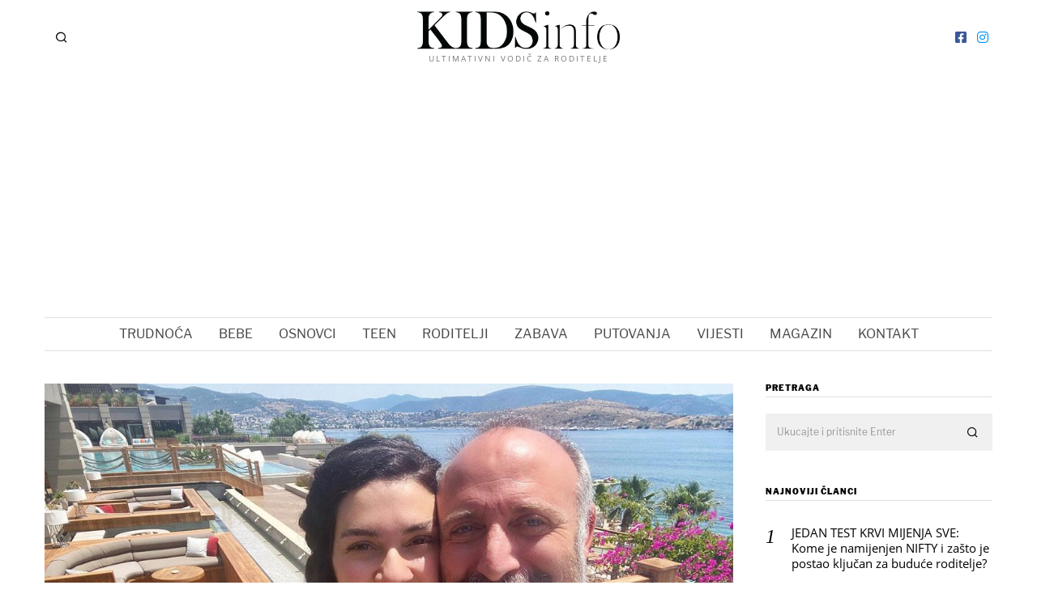

--- FILE ---
content_type: text/html; charset=utf-8
request_url: https://www.google.com/recaptcha/api2/aframe
body_size: 269
content:
<!DOCTYPE HTML><html><head><meta http-equiv="content-type" content="text/html; charset=UTF-8"></head><body><script nonce="jkW7E15NgZ43B4e4w_TlVg">/** Anti-fraud and anti-abuse applications only. See google.com/recaptcha */ try{var clients={'sodar':'https://pagead2.googlesyndication.com/pagead/sodar?'};window.addEventListener("message",function(a){try{if(a.source===window.parent){var b=JSON.parse(a.data);var c=clients[b['id']];if(c){var d=document.createElement('img');d.src=c+b['params']+'&rc='+(localStorage.getItem("rc::a")?sessionStorage.getItem("rc::b"):"");window.document.body.appendChild(d);sessionStorage.setItem("rc::e",parseInt(sessionStorage.getItem("rc::e")||0)+1);localStorage.setItem("rc::h",'1769878036858');}}}catch(b){}});window.parent.postMessage("_grecaptcha_ready", "*");}catch(b){}</script></body></html>